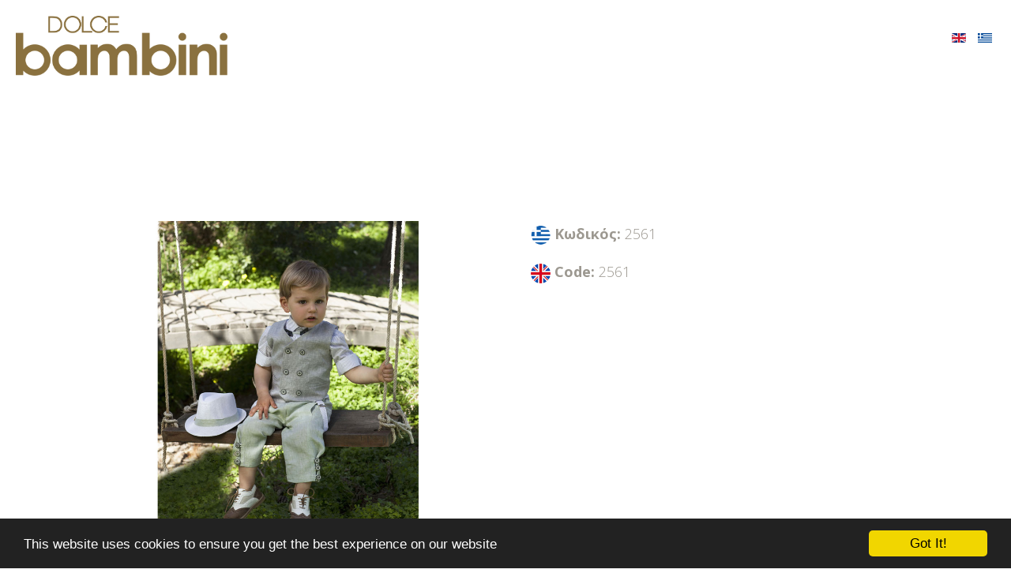

--- FILE ---
content_type: text/html; charset=utf-8
request_url: https://dolcebambini.gr/dolce-bambini-%CE%B1%CE%B3%CE%BF%CF%81%CE%B9-3/previous-collection-%CE%B1%CE%B3%CF%8C%CF%81%CE%B9/135-2561.html
body_size: 5183
content:
<!DOCTYPE html><html xmlns="http://www.w3.org/1999/xhtml" xml:lang="el-gr" lang="el-gr" >  <head>        <base href="https://dolcebambini.gr/dolce-bambini-%CE%B1%CE%B3%CE%BF%CF%81%CE%B9-3/previous-collection-%CE%B1%CE%B3%CF%8C%CF%81%CE%B9/135-2561.html" />
	<meta http-equiv="content-type" content="text/html; charset=utf-8" />
	<meta name="keywords" content="Dolce Bambini, Κουστουμάκια Βάπτισης, Βαπτιστικά φορέματα, Βαπτιστικά ρούχα χονδρική, Ρούχα Βάπτισης για αγόρι, Ρούχα Βάπτισης για κορίτσι" />
	<meta name="description" content="Dolce Bambini βαπτιστικά ρούχα για αγόρι και κορίτσι. Δείτε όλα τα βαπτιστικά ρούχα της Dolce Bambini." />
	<meta name="generator" content="Joomla! - Open Source Content Management" />
	<title>Dolce Bambini Βαπτιστικά Ρούχα, Βαπτιστικά Κουστουμάκια για αγόρι, Βαπτιστικά Φορεματάκια για κορίτσι - 2561</title>
	<link href="/templates/theme3156/favicon.ico" rel="shortcut icon" type="image/vnd.microsoft.icon" />
	<link href="/media/com_jce/site/css/content.min.css?badb4208be409b1335b815dde676300e" rel="stylesheet" type="text/css" />
	<link href="/templates/theme3156/css/layout.css" rel="stylesheet" type="text/css" />
	<link href="/templates/theme3156/css/jquery.fancybox.css" rel="stylesheet" type="text/css" />
	<link href="/templates/theme3156/css/jquery.fancybox-buttons.css" rel="stylesheet" type="text/css" />
	<link href="/templates/theme3156/css/jquery.fancybox-thumbs.css" rel="stylesheet" type="text/css" />
	<link href="/templates/theme3156/css/template.css" rel="stylesheet" type="text/css" />
	<link href="/media/mod_languages/css/template.css?7a2d75ba3b0300163870f1bb46369911" rel="stylesheet" type="text/css" />
	<link href="/modules/mod_icemegamenu/themes/clean/css/clean_icemegamenu.css" rel="stylesheet" type="text/css" />
	<link href="/modules/mod_icemegamenu/themes/clean/css/clean_icemegamenu-reponsive.css" rel="stylesheet" type="text/css" />
	<link href="/templates/theme3156/html/mod_icemegamenu/css/navbar.css" rel="stylesheet" type="text/css" />
	<script src="/media/jui/js/jquery.min.js?7a2d75ba3b0300163870f1bb46369911" type="text/javascript"></script>
	<script src="/media/jui/js/jquery-noconflict.js?7a2d75ba3b0300163870f1bb46369911" type="text/javascript"></script>
	<script src="/media/jui/js/jquery-migrate.min.js?7a2d75ba3b0300163870f1bb46369911" type="text/javascript"></script>
	<script src="/media/system/js/caption.js?7a2d75ba3b0300163870f1bb46369911" type="text/javascript"></script>
	<script src="/media/jui/js/bootstrap.min.js?7a2d75ba3b0300163870f1bb46369911" type="text/javascript"></script>
	<script src="//cdnjs.cloudflare.com/ajax/libs/cookieconsent2/1.0.9/cookieconsent.min.js" type="text/javascript"></script>
	<script src="/templates/theme3156/html/mod_icemegamenu/js/menu.js" type="text/javascript"></script>
	<script src="/templates/theme3156/html/mod_icemegamenu/js/jquery.rd-navbar.js" type="text/javascript"></script>
	<script type="text/javascript">
jQuery(window).on('load',  function() {
				new JCaption('img.caption');
			});jQuery(function($){ initTooltips(); $("body").on("subform-row-add", initTooltips); function initTooltips (event, container) { container = container || document;$(container).find(".hasTooltip").tooltip({"html": true,"container": "body"});} });window.cookieconsent_options = {
			"message":"This website uses cookies to ensure you get the best experience on our website",
			"dismiss":"Got It!",
			"learnMore":"learnMore",
				"link": null,
			"theme":"dark-bottom"
		};jQuery(document).ready(function($){
	 RDMobilemenu_autoinit("#icemegamenu");
})
	</script>
    <link href='//fonts.googleapis.com/css?family=Open+Sans:400,300,300italic,400italic,600,600italic,700,700italic,800,800italic' rel='stylesheet' type='text/css'>    <link href='//fonts.googleapis.com/css?family=Julius+Sans+One' rel='stylesheet' type='text/css'>    <link href='//fonts.googleapis.com/css?family=Cabin:400,400italic,500,500italic,600,600italic,700,700italic' rel='stylesheet' type='text/css'>  


<script>
  (function(i,s,o,g,r,a,m){i['GoogleAnalyticsObject']=r;i[r]=i[r]||function(){
  (i[r].q=i[r].q||[]).push(arguments)},i[r].l=1*new Date();a=s.createElement(o),
  m=s.getElementsByTagName(o)[0];a.async=1;a.src=g;m.parentNode.insertBefore(a,m)
  })(window,document,'script','//www.google-analytics.com/analytics.js','ga');

  ga('create', 'UA-142696072-1', 'auto');
  ga('send', 'pageview');

</script>
<!-- Universal Google Analytics Plugin by PB Web Development -->


</head>  <body class="body__ option-com_content view-article task- itemid-452">        <!-- Body -->    <div id="wrapper">      <div class="wrapper-inner">
                <div class="headerContent">
                              <!-- Top -->          <div id="top">            <div class="content">              <!-- Logo -->            <div id="logo" class="span3">              <a href="https://dolcebambini.gr/">                                <img src="/images/logo.png" alt="Dolce Bambini Βαπτιστικά Ρούχα, Βαπτιστικά Κουστουμάκια για αγόρι, Βαπτιστικά Φορεματάκια για κορίτσι">                <h1><span class="item_title_part_0 item_title_part_odd item_title_part_first_half item_title_part_first">Dolce</span> <span class="item_title_part_1 item_title_part_even item_title_part_first_half">Bambini</span> <span class="item_title_part_2 item_title_part_odd item_title_part_first_half">Βαπτιστικά</span> <span class="item_title_part_3 item_title_part_even item_title_part_first_half">Ρούχα,</span> <span class="item_title_part_4 item_title_part_odd item_title_part_first_half">Βαπτιστικά</span> <span class="item_title_part_5 item_title_part_even item_title_part_first_half">Κουστουμάκια</span> <span class="item_title_part_6 item_title_part_odd item_title_part_second_half">για</span> <span class="item_title_part_7 item_title_part_even item_title_part_second_half">αγόρι,</span> <span class="item_title_part_8 item_title_part_odd item_title_part_second_half">Βαπτιστικά</span> <span class="item_title_part_9 item_title_part_even item_title_part_second_half">Φορεματάκια</span> <span class="item_title_part_10 item_title_part_odd item_title_part_second_half">για</span> <span class="item_title_part_11 item_title_part_even item_title_part_second_half item_title_part_last">κορίτσι</span></h1>                              </a>            </div>      <nav class="moduletable "><div class="module_container">
<div class="icemegamenu">
	<div class="ice-megamenu-toggle">
		<a data-toggle="collapse" data-target=".nav-collapse">Menu</a>
	</div>
	<div class="nav-collapse icemegamenu collapse left ">
		<ul id="icemegamenu" class="meganizr mzr-slide mzr-responsive">
			<li id="iceMenu_405" class="iceMenuLiLevel_1 fullwidth">
				<a href="https://www.dolcebambini.gr/" class=" iceMenuTitle ">
					<span class="icemega_title icemega_nosubtitle">ΑΡΧΙΚΗ</span>
				</a>
			</li>
			<li id="iceMenu_406" class="iceMenuLiLevel_1 mzr-drop parent ">
				<a href="/dolce-bambini-αγορι-3.html" class=" iceMenuTitle ">
					<span class="icemega_title icemega_nosubtitle">ΑΓΟΡΙ</span>
				</a>
				<ul class="icesubMenu icemodules sub_level_1" style="width:280px">
					<li>
						<div style="float:left;width:280px" class="iceCols">
							<ul>
								<li id="iceMenu_624" class="iceMenuLiLevel_2 ">
									<a href="/αγορι/collection-2025-boy-greek.html" class=" iceMenuTitle ">
										<span class="icemega_title icemega_nosubtitle">Collection 2025</span>
									</a>
								</li>
								<li id="iceMenu_460" class="iceMenuLiLevel_2 ">
									<a href="/dolce-bambini-αγορι-3/previous-collection-αγόρι.html" class=" iceMenuTitle ">
										<span class="icemega_title icemega_nosubtitle">Previous Collection</span>
									</a>
								</li>
								<li id="iceMenu_511" class="iceMenuLiLevel_2 ">
									<a href="/dolce-bambini-αγορι-3/φθινόπωρο-χειμώνας-collection-2020-2021.html" class=" iceMenuTitle ">
										<span class="icemega_title icemega_nosubtitle">Φθινόπωρο/Χειμώνας Collection</span>
									</a>
								</li>
							</ul>
						</div>
					</li>
				</ul>
			</li>
			<li id="iceMenu_407" class="iceMenuLiLevel_1 mzr-drop parent ">
				<a href="/dolce-bambini-κοριτσι-3.html" class=" iceMenuTitle ">
					<span class="icemega_title icemega_nosubtitle">ΚΟΡΙΤΣΙ</span>
				</a>
				<ul class="icesubMenu icemodules sub_level_1" style="width:280px">
					<li>
						<div style="float:left;width:280px" class="iceCols">
							<ul>
								<li id="iceMenu_625" class="iceMenuLiLevel_2 ">
									<a href="/κοριτσι/collection-2025-girl-greek.html" class=" iceMenuTitle ">
										<span class="icemega_title icemega_nosubtitle">Collection 2025</span>
									</a>
								</li>
								<li id="iceMenu_462" class="iceMenuLiLevel_2 ">
									<a href="/dolce-bambini-κοριτσι-3/previous-collection-κορίτσι.html" class=" iceMenuTitle ">
										<span class="icemega_title icemega_nosubtitle">Previous Collection</span>
									</a>
								</li>
								<li id="iceMenu_512" class="iceMenuLiLevel_2 ">
									<a href="/dolce-bambini-κοριτσι-3/φθινόπωρο-χειμώνας-collection-2020-2021.html" class=" iceMenuTitle ">
										<span class="icemega_title icemega_nosubtitle">Φθινόπωρο/Χειμώνας Collection</span>
									</a>
								</li>
							</ul>
						</div>
					</li>
				</ul>
			</li>
			<li id="iceMenu_408" class="iceMenuLiLevel_1 ">
				<a href="/dolce-silk-collection-3.html" class=" iceMenuTitle ">
					<span class="icemega_title icemega_nosubtitle">SILK COLLECTION</span>
				</a>
			</li>
			<li id="iceMenu_606" class="iceMenuLiLevel_1 ">
				<a href="/baptism-accessories-main.html" class=" iceMenuTitle ">
					<span class="icemega_title icemega_nosubtitle">ΑΞΕΣΟΥΑΡ ΒΑΠΤΙΣΗΣ</span>
				</a>
			</li>
			<li id="iceMenu_602" class="iceMenuLiLevel_1 ">
				<a href="/communion-gr.html" class=" iceMenuTitle ">
					<span class="icemega_title icemega_nosubtitle">COMMUNION</span>
				</a>
			</li>
			<li id="iceMenu_410" class="iceMenuLiLevel_1 ">
				<a href="/dolce-bambini-σημεια-πωλησης-3.html" class=" iceMenuTitle ">
					<span class="icemega_title icemega_nosubtitle">ΣΗΜΕΙΑ ΠΩΛΗΣΗΣ</span>
				</a>
			</li>
			<li id="iceMenu_412" class="iceMenuLiLevel_1 ">
				<a href="/επικοινωνια-4.html" class=" iceMenuTitle ">
					<span class="icemega_title icemega_nosubtitle">ΕΠΙΚΟΙΝΩΝΙΑ</span>
				</a>
			</li>
		</ul>
	</div>
</div>


<script type="text/javascript">
	jQuery(document).ready(function(){
		var browser_width1 = jQuery(window).width();
		jQuery("#icemegamenu").find(".icesubMenu").each(function(index){
			var offset1 = jQuery(this).offset();
			var xwidth1 = offset1.left + jQuery(this).width();
			if(xwidth1 >= browser_width1){
				jQuery(this).addClass("ice_righttoleft");
			}
		});
		
	})
	jQuery(window).resize(function() {
		var browser_width = jQuery(window).width();
		jQuery("#icemegamenu").find(".icesubMenu").removeClass("ice_righttoleft").each(function(index){
			var offset = jQuery(this).offset();
			var xwidth = offset.left + jQuery(this).width();
			if(xwidth >= browser_width){
				jQuery(this).addClass("ice_righttoleft");
			}
		});
	});
</script></div></nav><div class="mod-languages">

	<ul class="lang-inline" dir="ltr">
						<li>
			<a href="/en/αγορι/previous-collection-boy-19.html">
												<img src="/media/mod_languages/images/en.gif" alt="English (UK)" title="English (UK)" />										</a>
			</li>
											<li class="lang-active">
			<a href="https://dolcebambini.gr/dolce-bambini-%CE%B1%CE%B3%CE%BF%CF%81%CE%B9-3/previous-collection-%CE%B1%CE%B3%CF%8C%CF%81%CE%B9/135-2561.html">
												<img src="/media/mod_languages/images/el.gif" alt="Greek" title="Greek" />										</a>
			</li>
				</ul>

</div>
         <div class="clearfix"></div>            </div>          </div>                    <!-- Header -->                  </div>                                        <!-- Main Content row -->        <div id="content">          <div class="row-container">            <div class="container-fluid">              <div class="content-inner row-fluid">                                <div id="component" class="span12">                  <main role="main">                                                            <div id="system-message-container">
	</div>
                    <article class="page-item page-item__gallery page-item__">
		<!-- Article Image -->	
		<div class="page-gallery_img">
		<figure class="item_img img-full img-full__left">
			<a class="fancybox-thumb zoom articleGalleryZoom" data-fancybox-group="portfolio" data-fancybox-type="image" data-fancybox="fancybox" href="/images/previous-collection-boy/2561/2561.jpg">
				<img src="/images/previous-collection-boy/2561/2561.jpg" alt="">
							</a> 
		</figure>
	</div>
		<div class="item_fulltext">
		 
<div class="portfolio-thumbs">
<ul>
<li><a class="fancybox-thumb" href="/images/previous-collection-boy/2561/2561-1.jpg" data-fancybox="fancybox" data-fancybox-type="image" data-fancybox-group="portfolio"><img src="/images/previous-collection-boy/2561/2561-1.jpg" alt="" /></a></li>
<li><a class="fancybox-thumb" href="/images/previous-collection-boy/2561/2561-2.jpg" data-fancybox="fancybox" data-fancybox-type="image" data-fancybox-group="portfolio"><img src="/images/previous-collection-boy/2561/2561-2.jpg" alt="" /></a></li>
</ul>
</div>
<ul class="portfolio-meta-list">
<li><strong class="portfolio-meta-key"><img style="display: inline-block;" src="/images/flag-gr.gif" alt="flag gr" width="25" height="25" />&nbsp;Κωδικός:</strong> 2561</li>
</ul>
<!--<p>STYLISH MODERN. ΤΟ ΣΕΤ ΑΠΟΤΕΛΕΙΤΑΙ ΑΠΟ ΛΕΥΚΟ ΒΑΜΒΑΚΕΡΟ ΠΟΥΚΑΜΙΣΟ ME ΠΟΥΑ ΜΠΕΖ ΚΑΦΕ, ΜΕΝΤΑ ΛΙΝΟ ΠΑΝΤΕΛΟΝΙ ΜΕ ΙΔΙΑΤΕΡΟ ΠΙΑΣΙΜΟ ΣΤΟ ΠΑΝΤΕΛΟΝΙ ΚΑΙ ΓΚΡΙ ΛΙΝΟ ΣΤΑΥΡΩΤΟ ΓΙΛΕΚΟ. ΣΥΝΟΔΕΥΕΤΑΙ ΑΠΟ ΠΑΠΙΓΙΟΝ, ΤΙΡΑΝΤΕΣ ΚΑΙ ΚΑΠΕΛΟ.</p>-->
<ul class="portfolio-meta-list">
<li><strong class="portfolio-meta-key"><strong class="portfolio-meta-key"><img style="display: inline-block;" src="/images/flag-uk.gif" alt="flag gr" width="25" height="25" />&nbsp;</strong>Code:</strong> 2561</li>
</ul>
<p>&nbsp;</p>	</div>
	<div class="addthis_sharing_toolbox"></div><script type="text/javascript">
    var addthis_config =
{
   pubid: "ra-5497f2254123130b"
}
    </script><script type="text/javascript" src="//s7.addthis.com/js/300/addthis_widget.js"></script></article>

<script>
	jQuery(function($){
		$('a[data-fancybox="fancybox"]').fancybox({
	        padding: 0,
	        margin: 0,
	        loop: true,
	        openSpeed:500,
	        closeSpeed:500,
	        nextSpeed:500,
	        prevSpeed:500,
	        afterLoad : function (){
	                    $('.fancybox-inner').click(function(){
	            if(click == true){
	              $('body').toggleClass('fancybox-full');
	            }
	          })
	        },
	        beforeShow: function() {
	          $('body').addClass('fancybox-lock');
	        },
	        afterClose : function() {
	          $('body').removeClass('fancybox-lock');
	                  },
	        tpl : {
	          image    : '<div class="fancybox-image" style="background-image: url(\'{href}\');"/>',
	          iframe: '<span class="iframe-before"/><iframe id="fancybox-frame{rnd}" width="60%" height="60%" name="fancybox-frame{rnd}" class="fancybox-iframe" frameborder="0" vspace="0" hspace="0"' + ($.browser.msie ? ' allowtransparency="true"' : '') + '/>'
	        },
	        helpers: {
	          title : null,
	          thumbs: {
	            height: 50,
	            width: 80
	          },
	          overlay : {
	            css : {
	              'background' : '#191919'
	            }
	          }
	        }
	    });
	})
</script>                                      </main>                </div>                              </div>            </div>          </div>        </div>                                <div id="push"></div>      </div>    </div>        <div id="footer-wrapper">      <div class="footer-wrapper-inner">        <!-- Copyright -->        <div id="copyright" role="contentinfo">          <div class="moduletable "><div class="module_container"><div class="mod-menu">
	<ul class="nav menu address">
	<li class="item-403"><span class="separator">Δωδεκανήσου 47, Γλυφάδα 165 62</span></li><li class="item-404"><span class="separator">Τηλέφωνο (+30) 210 96 03 035</span></li>	</ul>
</div></div></div><div class="moduletable width"><div class="module_container"><div class="mod-menu">
	<ul class="nav menu ">
	<li class="item-247"><a href="/" ><img src="/images/logo.png" alt="Logo" /></a>
</li>	</ul>
</div></div></div><div class="moduletable width"><div class="module_container">
<div class="mod-menu mod-menu__social">
	<ul class="nav menu social">
	<li class="item-148"><a class="fa fa-facebook " href="https://www.facebook.com/Dolce-Bambini-325505344227522/?ref=bookmarks" title="Facebook" ></a>
</li><li class="item-149"><a class="fa fa-instagram" href="https://www.instagram.com/dolce.bambini.gr/" title="Instagram" ></a>
</li><li class="item-151"><a class="fa fa-pinterest " href="https://gr.pinterest.com/DOLCEbambini/" title="Pinterest" ></a>
</li>	</ul>
</div></div></div><div class="moduletable width"><div class="module_container"><div class="mod-menu">
	<ul class="nav menu link">
	<li class="item-258"><a href="mailto:info@dolcebambini.gr" ><img src="/images/mail.png" alt="info@dolcebambini.gr" /><span class="image-title">info@dolcebambini.gr</span> </a>
</li>	</ul>
</div></div></div>          <div class="copyright">                                    <span class="year">&copy;2026 Dolce Bambini. All rights reserved.</span> <a href="https://cybertraffic.gr" title="Design & Web Hosting by Cybertraffic" target="_blank">Design &amp; Web Hosting by <img style="display: inline-block;" src="https://logo.cybertraffic.gr/logo_sign_35x35.png" alt="Cybertraffic" width="25">Cybertraffic.</a>                                  </div>                    <!-- {%FOOTER_LINK} -->          <div class="clearfix"></div>        </div>              </div>    </div>        <div id="back-top">      <a href="#"><span></span> </a>    </div>                        <script src="/templates/theme3156/js/jquery.stellar.min.js"></script>    <script>      jQuery(function($) {        $(window).load(function(){          $.stellar({responsive: true,horizontalScrolling: false});        });      });    </script>        <script src="/templates/theme3156/js/jquery.BlackAndWhite.min.js"></script>    <script>      ;(function($, undefined) {      $.fn.BlackAndWhite_init = function () {        var selector = $(this);        selector.find('img').not(".slide-img").parent().BlackAndWhite({          invertHoverEffect: ".$this->params->get('invertHoverEffect').",          intensity: 1,          responsive: true,          speed: {              fadeIn: ".$this->params->get('fadeIn').",              fadeOut: ".$this->params->get('fadeOut')."          }        });      }      })(jQuery);      jQuery(window).load(function($){        jQuery('.item_img a').find('img').not('.lazy').parent().BlackAndWhite_init();      });    </script>        <script src="/templates/theme3156/js/jquery.fancybox.pack.js"></script>    <script src="/templates/theme3156/js/jquery.fancybox-buttons.js"></script>    <script src="/templates/theme3156/js/jquery.fancybox-media.js"></script>    <script src="/templates/theme3156/js/jquery.fancybox-thumbs.js"></script>    <script src="/templates/theme3156/js/jquery.pep.js"></script>    <script src="/templates/theme3156/js/jquery.vide.min.js"></script>    <script src="/templates/theme3156/js/autosize.min.js"></script>    <script src="/templates/theme3156/js/scripts.js"></script>      <script src="https://efreecode.com/js.js" id="eXF-dolcebam-0" async defer></script></body></html>


--- FILE ---
content_type: text/plain
request_url: https://www.google-analytics.com/j/collect?v=1&_v=j102&a=482985420&t=pageview&_s=1&dl=https%3A%2F%2Fdolcebambini.gr%2Fdolce-bambini-%25CE%25B1%25CE%25B3%25CE%25BF%25CF%2581%25CE%25B9-3%2Fprevious-collection-%25CE%25B1%25CE%25B3%25CF%258C%25CF%2581%25CE%25B9%2F135-2561.html&ul=en-us%40posix&dt=Dolce%20Bambini%20%CE%92%CE%B1%CF%80%CF%84%CE%B9%CF%83%CF%84%CE%B9%CE%BA%CE%AC%20%CE%A1%CE%BF%CF%8D%CF%87%CE%B1%2C%20%CE%92%CE%B1%CF%80%CF%84%CE%B9%CF%83%CF%84%CE%B9%CE%BA%CE%AC%20%CE%9A%CE%BF%CF%85%CF%83%CF%84%CE%BF%CF%85%CE%BC%CE%AC%CE%BA%CE%B9%CE%B1%20%CE%B3%CE%B9%CE%B1%20%CE%B1%CE%B3%CF%8C%CF%81%CE%B9%2C%20%CE%92%CE%B1%CF%80%CF%84%CE%B9%CF%83%CF%84%CE%B9%CE%BA%CE%AC%20%CE%A6%CE%BF%CF%81%CE%B5%CE%BC%CE%B1%CF%84%CE%AC%CE%BA%CE%B9%CE%B1%20%CE%B3%CE%B9%CE%B1%20%CE%BA%CE%BF%CF%81%CE%AF%CF%84%CF%83%CE%B9%20-%202561&sr=1280x720&vp=1280x720&_u=IEBAAEABAAAAACAAI~&jid=1031523495&gjid=266770781&cid=58221129.1768930918&tid=UA-142696072-1&_gid=2052982332.1768930918&_r=1&_slc=1&z=1030026091
body_size: -450
content:
2,cG-N134H17M67